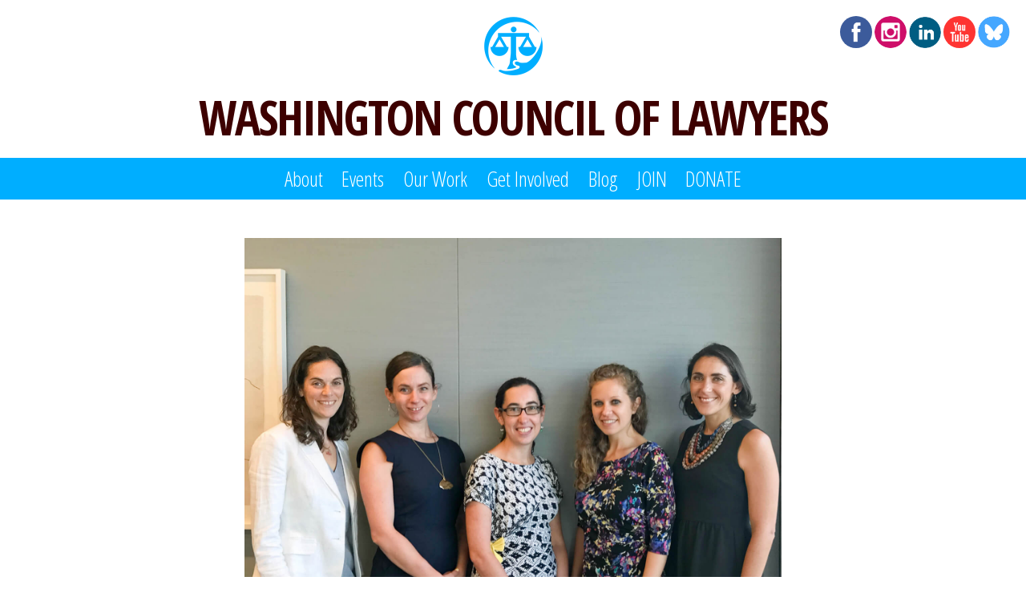

--- FILE ---
content_type: text/html; charset=UTF-8
request_url: https://wclawyers.org/our-new-board-members-2017/
body_size: 12452
content:
<!DOCTYPE html>
<html lang="en-US" prefix="og: https://ogp.me/ns# fb: https://ogp.me/ns/fb# article: https://ogp.me/ns/article#" class="wpex-classic-style">
<head>
<meta charset="UTF-8">
<link rel="profile" href="http://gmpg.org/xfn/11">


<meta name="wpsso-begin" content="wpsso structured data begin"/>
<!-- generator:1 --><meta name="generator" content="WPSSO Core 21.9.0/S"/>
<link rel="canonical" href="https://wclawyers.org/our-new-board-members-2017/"/>
<link rel="shortlink" href="https://wclawyers.org/?p=1639"/>
<meta property="fb:app_id" content="713626935451726"/>
<meta property="og:type" content="article"/>
<meta property="og:url" content="https://wclawyers.org/our-new-board-members-2017/"/>
<meta property="og:locale" content="en_US"/>
<meta property="og:site_name" content="Washington Council of Lawyers"/>
<meta property="og:title" content="Our New Board Members (2017)"/>
<meta property="og:description" content="This year six fine lawyers are joining our Board of Directors: Emily Batt is an associate in the Employment Law Department at Paul Hastings and also serves as the Pro Bono Coordinator for the firm&#039;s DC office. Before moving to the District, Emily attended University of Virginia School of Law..."/>
<meta property="og:updated_time" content="2021-02-01T21:15:02+00:00"/>
<!-- og:image:1 --><meta property="og:image" content="https://wclawyers.org/wp-content/uploads/2017/10/IMG_1263-1200x628-cropped.jpg"/>
<!-- og:image:1 --><meta property="og:image:width" content="1200"/>
<!-- og:image:1 --><meta property="og:image:height" content="628"/>
<!-- og:image:1 --><meta property="og:image:alt" content="Photo: 2017 new board members"/>
<meta property="article:publisher" content="https://www.facebook.com/WashLawyers/"/>
<meta property="article:published_time" content="2017-10-09T23:29:03+00:00"/>
<meta property="article:modified_time" content="2021-02-01T21:15:02+00:00"/>
<meta name="twitter:domain" content="wclawyers.org"/>
<meta name="twitter:site" content="@WashLawyers"/>
<meta name="twitter:title" content="Our New Board Members (2017)"/>
<meta name="twitter:description" content="This year six fine lawyers are joining our Board of Directors: Emily Batt is an associate in the Employment Law Department at Paul Hastings and also serves as the Pro Bono Coordinator for the..."/>
<meta name="twitter:card" content="summary_large_image"/>
<meta name="twitter:image" content="https://wclawyers.org/wp-content/uploads/2017/10/IMG_1263-1200x628-cropped.jpg?p=1639"/>
<meta name="twitter:image:alt" content="Photo: 2017 new board members"/>
<meta name="twitter:label1" content="Written by"/>
<meta name="twitter:data1" content="Christina Jackson"/>
<meta name="twitter:label2" content="Est. reading time"/>
<meta name="twitter:data2" content="2 minutes"/>
<meta name="author" content="Christina Jackson"/>
<meta name="description" content="This year six fine lawyers are joining our Board of Directors: Emily Batt is an associate in the Employment Law Department at Paul Hastings and also serves as the Pro Bono..."/>
<meta name="thumbnail" content="https://wclawyers.org/wp-content/uploads/2017/10/IMG_1263-1200x628-cropped.jpg"/>
<meta name="robots" content="follow, index, max-snippet:-1, max-image-preview:large, max-video-preview:-1"/>
<script type="application/ld+json" id="wpsso-schema-graph">{
    "@context": "https://schema.org",
    "@graph": [
        {
            "@id": "/our-new-board-members-2017/#sso/blog-posting/1639",
            "@context": "https://schema.org",
            "@type": "BlogPosting",
            "mainEntityOfPage": "https://wclawyers.org/our-new-board-members-2017/",
            "url": "https://wclawyers.org/our-new-board-members-2017/",
            "sameAs": [
                "https://wclawyers.org/?p=1639"
            ],
            "name": "Our New Board Members (2017)",
            "description": "This year six fine lawyers are joining our Board of Directors: Emily Batt is an associate in the Employment Law Department at Paul Hastings and also serves as the Pro Bono Coordinator for the firm&#039;s DC office. Before moving to the District, Emily attended University of Virginia School of Law...",
            "publisher": [
                {
                    "@id": "/#sso/organization/site/org-banner-url"
                }
            ],
            "headline": "Our New Board Members (2017)",
            "inLanguage": "en_US",
            "datePublished": "2017-10-09T23:29:03+00:00",
            "dateModified": "2021-02-01T21:15:02+00:00",
            "author": {
                "@id": "/5daf078881ac122f03df2997001e2f56#sso/person"
            },
            "thumbnailUrl": "https://wclawyers.org/wp-content/uploads/2017/10/IMG_1263-1200x628-cropped.jpg",
            "image": [
                {
                    "@id": "/wp-content/uploads/2017/10/IMG_1263-1200x1200-cropped.jpg#sso/image-object"
                },
                {
                    "@id": "/wp-content/uploads/2017/10/IMG_1263-1200x900-cropped.jpg#sso/image-object"
                },
                {
                    "@id": "/wp-content/uploads/2017/10/IMG_1263-1200x675-cropped.jpg#sso/image-object"
                }
            ],
            "timeRequired": "PT2M"
        },
        {
            "@id": "/#sso/organization/site/org-banner-url",
            "@context": "https://schema.org",
            "@type": "Organization",
            "url": "https://wclawyers.org/",
            "name": "Washington Council of Lawyers",
            "description": "Washington Council of Lawyers is the public interest bar association for the District of Columbia. We work to increase pro bono service, promote public interest law, and expand access to justice.",
            "image": [
                {
                    "@id": "/wp-content/uploads/2016/10/WCL-AvatarGoogle.jpg#sso/image-object"
                }
            ],
            "sameAs": [
                "https://www.facebook.com/WashLawyers/",
                "https://twitter.com/WashLawyers"
            ]
        },
        {
            "@id": "/wp-content/uploads/2016/10/WCL-AvatarGoogle.jpg#sso/image-object",
            "@context": "https://schema.org",
            "@type": "ImageObject",
            "url": "https://wclawyers.org/wp-content/uploads/2016/10/WCL-AvatarGoogle.jpg",
            "width": [
                {
                    "@id": "#sso/qv-width-px-500"
                }
            ],
            "height": [
                {
                    "@id": "#sso/qv-height-px-500"
                }
            ]
        },
        {
            "@id": "#sso/qv-width-px-500",
            "@context": "https://schema.org",
            "@type": "QuantitativeValue",
            "name": "Width",
            "unitText": "px",
            "unitCode": "E37",
            "value": "500"
        },
        {
            "@id": "#sso/qv-height-px-500",
            "@context": "https://schema.org",
            "@type": "QuantitativeValue",
            "name": "Height",
            "unitText": "px",
            "unitCode": "E37",
            "value": "500"
        },
        {
            "@id": "/5daf078881ac122f03df2997001e2f56#sso/person",
            "@context": "https://schema.org",
            "@type": "Person",
            "name": "Christina Jackson",
            "givenName": "Christina",
            "familyName": "Jackson",
            "description": "Author archive page for Christina Jackson."
        },
        {
            "@id": "/wp-content/uploads/2017/10/IMG_1263-1200x1200-cropped.jpg#sso/image-object",
            "@context": "https://schema.org",
            "@type": "ImageObject",
            "url": "https://wclawyers.org/wp-content/uploads/2017/10/IMG_1263-1200x1200-cropped.jpg",
            "identifier": "1640-wpsso-schema-1x1",
            "name": "IMG_1263",
            "alternativeHeadline": "Photo: 2017 new board members",
            "description": "Photo: 2017 new board members",
            "encodingFormat": "image/jpeg",
            "uploadDate": "2017-10-09T22:37:11+00:00",
            "width": [
                {
                    "@id": "#sso/qv-width-px-1200"
                }
            ],
            "height": [
                {
                    "@id": "#sso/qv-height-px-1200"
                }
            ]
        },
        {
            "@id": "#sso/qv-width-px-1200",
            "@context": "https://schema.org",
            "@type": "QuantitativeValue",
            "name": "Width",
            "unitText": "px",
            "unitCode": "E37",
            "value": "1200"
        },
        {
            "@id": "#sso/qv-height-px-1200",
            "@context": "https://schema.org",
            "@type": "QuantitativeValue",
            "name": "Height",
            "unitText": "px",
            "unitCode": "E37",
            "value": "1200"
        },
        {
            "@id": "/wp-content/uploads/2017/10/IMG_1263-1200x900-cropped.jpg#sso/image-object",
            "@context": "https://schema.org",
            "@type": "ImageObject",
            "url": "https://wclawyers.org/wp-content/uploads/2017/10/IMG_1263-1200x900-cropped.jpg",
            "identifier": "1640-wpsso-schema-4x3",
            "name": "IMG_1263",
            "alternativeHeadline": "Photo: 2017 new board members",
            "description": "Photo: 2017 new board members",
            "encodingFormat": "image/jpeg",
            "uploadDate": "2017-10-09T22:37:11+00:00",
            "width": [
                {
                    "@id": "#sso/qv-width-px-1200"
                }
            ],
            "height": [
                {
                    "@id": "#sso/qv-height-px-900"
                }
            ]
        },
        {
            "@id": "#sso/qv-height-px-900",
            "@context": "https://schema.org",
            "@type": "QuantitativeValue",
            "name": "Height",
            "unitText": "px",
            "unitCode": "E37",
            "value": "900"
        },
        {
            "@id": "/wp-content/uploads/2017/10/IMG_1263-1200x675-cropped.jpg#sso/image-object",
            "@context": "https://schema.org",
            "@type": "ImageObject",
            "url": "https://wclawyers.org/wp-content/uploads/2017/10/IMG_1263-1200x675-cropped.jpg",
            "identifier": "1640-wpsso-schema-16x9",
            "name": "IMG_1263",
            "alternativeHeadline": "Photo: 2017 new board members",
            "description": "Photo: 2017 new board members",
            "encodingFormat": "image/jpeg",
            "uploadDate": "2017-10-09T22:37:11+00:00",
            "width": [
                {
                    "@id": "#sso/qv-width-px-1200"
                }
            ],
            "height": [
                {
                    "@id": "#sso/qv-height-px-675"
                }
            ]
        },
        {
            "@id": "#sso/qv-height-px-675",
            "@context": "https://schema.org",
            "@type": "QuantitativeValue",
            "name": "Height",
            "unitText": "px",
            "unitCode": "E37",
            "value": "675"
        }
    ]
}</script>
<meta name="wpsso-end" content="wpsso structured data end"/>
<meta name="wpsso-cached" content="2026-01-16T01:30:55+00:00 for wclawyers.org"/>
<meta name="wpsso-added" content="2026-01-22T16:26:55+00:00 in 0.000700 secs (8.98 MB peak)"/>

<title>Our New Board Members (2017) &ndash; Washington Council of Lawyers</title>
<meta name="viewport" content="width=device-width, initial-scale=1">
<link rel='dns-prefetch' href='//fonts.googleapis.com' />
<link rel="alternate" type="application/rss+xml" title="Washington Council of Lawyers &raquo; Feed" href="https://wclawyers.org/feed/" />
<link rel="alternate" type="application/rss+xml" title="Washington Council of Lawyers &raquo; Comments Feed" href="https://wclawyers.org/comments/feed/" />
<link rel="alternate" title="oEmbed (JSON)" type="application/json+oembed" href="https://wclawyers.org/wp-json/oembed/1.0/embed?url=https%3A%2F%2Fwclawyers.org%2Four-new-board-members-2017%2F" />
<link rel="alternate" title="oEmbed (XML)" type="text/xml+oembed" href="https://wclawyers.org/wp-json/oembed/1.0/embed?url=https%3A%2F%2Fwclawyers.org%2Four-new-board-members-2017%2F&#038;format=xml" />
<style id='wp-img-auto-sizes-contain-inline-css'>
img:is([sizes=auto i],[sizes^="auto," i]){contain-intrinsic-size:3000px 1500px}
/*# sourceURL=wp-img-auto-sizes-contain-inline-css */
</style>
<link rel='stylesheet' id='js_composer_front-css' href='https://wclawyers.org/wp-content/plugins/js_composer/assets/css/js_composer.min.css?ver=8.7.2' media='all' />
<link rel='stylesheet' id='parent-style-css' href='https://wclawyers.org/wp-content/themes/Total/style.css?ver=6.9' media='all' />
<link rel='stylesheet' id='wpex-google-font-lato-css' href='https://fonts.googleapis.com/css2?family=Lato:ital,wght@0,100;0,200;0,300;0,400;0,500;0,600;0,700;0,800;0,900;1,100;1,200;1,300;1,400;1,500;1,600;1,700;1,800;1,900&#038;display=swap&#038;subset=latin' media='all' />
<link rel='stylesheet' id='wpex-style-css' href='https://wclawyers.org/wp-content/themes/total-child/style.css?ver=6.5' media='all' />
<link rel='stylesheet' id='wpex-mobile-menu-breakpoint-max-css' href='https://wclawyers.org/wp-content/themes/Total/assets/css/frontend/breakpoints/max.min.css?ver=6.5' media='only screen and (max-width:959px)' />
<link rel='stylesheet' id='wpex-mobile-menu-breakpoint-min-css' href='https://wclawyers.org/wp-content/themes/Total/assets/css/frontend/breakpoints/min.min.css?ver=6.5' media='only screen and (min-width:960px)' />
<link rel='stylesheet' id='vcex-shortcodes-css' href='https://wclawyers.org/wp-content/themes/Total/assets/css/frontend/vcex-shortcodes.min.css?ver=6.5' media='all' />
<link rel='stylesheet' id='upw_theme_standard-css' href='https://wclawyers.org/wp-content/plugins/ultimate-posts-widget/css/upw-theme-standard.min.css?ver=6.9' media='all' />
<link rel='stylesheet' id='wp-pagenavi-css' href='https://wclawyers.org/wp-content/plugins/wp-pagenavi/pagenavi-css.css?ver=2.70' media='all' />
<link rel='stylesheet' id='wpex-wpbakery-css' href='https://wclawyers.org/wp-content/themes/Total/assets/css/frontend/wpbakery.min.css?ver=6.5' media='all' />
<link rel='stylesheet' id='wcl-responsive-style-css' href='https://wclawyers.org/wp-content/themes/total-child/responsive.css?ver=6.9' media='all' />
<link rel='stylesheet' id='lato-font-css' href='https://fonts.googleapis.com/css?family=Lato%3A400%2C700%2C400italic%2C700italic%2C900&#038;ver=6.9' media='all' />
<link rel='stylesheet' id='opensans-font-css' href='https://fonts.googleapis.com/css?family=Open+Sans+Condensed%3A300%2C700&#038;ver=6.9' media='all' />
<script src="https://wclawyers.org/wp-content/plugins/wp-retina-2x/app/picturefill.min.js?ver=1758663375" id="wr2x-picturefill-js-js"></script>
<script id="wpex-core-js-extra">
var wpex_theme_params = {"selectArrowIcon":"\u003Cspan class=\"wpex-select-arrow__icon wpex-icon--sm wpex-flex wpex-icon\" aria-hidden=\"true\"\u003E\u003Csvg viewBox=\"0 0 24 24\" xmlns=\"http://www.w3.org/2000/svg\"\u003E\u003Crect fill=\"none\" height=\"24\" width=\"24\"/\u003E\u003Cg transform=\"matrix(0, -1, 1, 0, -0.115, 23.885)\"\u003E\u003Cpolygon points=\"17.77,3.77 16,2 6,12 16,22 17.77,20.23 9.54,12\"/\u003E\u003C/g\u003E\u003C/svg\u003E\u003C/span\u003E","customSelects":".widget_categories form,.widget_archive select,.vcex-form-shortcode select","scrollToHash":"1","localScrollFindLinks":"1","localScrollHighlight":"1","localScrollUpdateHash":"1","scrollToHashTimeout":"500","localScrollTargets":"li.local-scroll a, a.local-scroll, .local-scroll-link, .local-scroll-link \u003E a,.sidr-class-local-scroll-link,li.sidr-class-local-scroll \u003E span \u003E a,li.sidr-class-local-scroll \u003E a","scrollToBehavior":"smooth"};
//# sourceURL=wpex-core-js-extra
</script>
<script src="https://wclawyers.org/wp-content/themes/Total/assets/js/frontend/core.min.js?ver=6.5" id="wpex-core-js" defer data-wp-strategy="defer"></script>
<script id="wpex-inline-js-after">
!function(){const e=document.querySelector("html"),t=()=>{const t=window.innerWidth-document.documentElement.clientWidth;t&&e.style.setProperty("--wpex-scrollbar-width",`${t}px`)};t(),window.addEventListener("resize",(()=>{t()}))}();
//# sourceURL=wpex-inline-js-after
</script>
<script id="wpex-sticky-main-nav-js-extra">
var wpex_sticky_main_nav_params = {"breakpoint":"959"};
//# sourceURL=wpex-sticky-main-nav-js-extra
</script>
<script src="https://wclawyers.org/wp-content/themes/Total/assets/js/frontend/sticky/main-nav.min.js?ver=6.5" id="wpex-sticky-main-nav-js" defer data-wp-strategy="defer"></script>
<script id="wpex-mobile-menu-toggle-js-extra">
var wpex_mobile_menu_toggle_params = {"breakpoint":"959","i18n":{"openSubmenu":"Open submenu of %s","closeSubmenu":"Close submenu of %s"},"openSubmenuIcon":"\u003Cspan class=\"wpex-open-submenu__icon wpex-transition-transform wpex-duration-300 wpex-icon\" aria-hidden=\"true\"\u003E\u003Csvg xmlns=\"http://www.w3.org/2000/svg\" viewBox=\"0 0 448 512\"\u003E\u003Cpath d=\"M201.4 342.6c12.5 12.5 32.8 12.5 45.3 0l160-160c12.5-12.5 12.5-32.8 0-45.3s-32.8-12.5-45.3 0L224 274.7 86.6 137.4c-12.5-12.5-32.8-12.5-45.3 0s-12.5 32.8 0 45.3l160 160z\"/\u003E\u003C/svg\u003E\u003C/span\u003E"};
//# sourceURL=wpex-mobile-menu-toggle-js-extra
</script>
<script src="https://wclawyers.org/wp-content/themes/Total/assets/js/frontend/mobile-menu/toggle.min.js?ver=6.5" id="wpex-mobile-menu-toggle-js" defer data-wp-strategy="defer"></script>
<script></script><link rel="https://api.w.org/" href="https://wclawyers.org/wp-json/" /><link rel="alternate" title="JSON" type="application/json" href="https://wclawyers.org/wp-json/wp/v2/posts/1639" /><link rel="EditURI" type="application/rsd+xml" title="RSD" href="https://wclawyers.org/xmlrpc.php?rsd" />
<style type="text/css"> .comments-link { display: none; } </style><link rel="Shortcut Icon" type="image/x-icon" href="/wp-content/themes/total-child/images/favicon.ico" />
	<script>
	(function($) {
		$(document).ready(function() {
			$('.menu-item-20 a').prop('target', '_blank');
			$('.menu-item-21 a').prop('target', '_blank');
		})
	})( jQuery );
	</script>
	<link rel="icon" href="http://totaltheme.wpengine.com/flat/wp-content/themes/Total/images/favicons/favicon.png" sizes="32x32"><link rel="shortcut icon" href="http://totaltheme.wpengine.com/flat/wp-content/themes/Total/images/favicons/favicon.png"><link rel="apple-touch-icon" href="http://totaltheme.wpengine.com/flat/wp-content/themes/Total/images/favicons/apple-touch-icon.png" sizes="57x57" ><link rel="apple-touch-icon" href="http://totaltheme.wpengine.com/flat/wp-content/themes/Total/images/favicons/apple-touch-icon-76x76.png" sizes="76x76" ><link rel="apple-touch-icon" href="http://totaltheme.wpengine.com/flat/wp-content/themes/Total/images/favicons/apple-touch-icon-120x120.png" sizes="120x120"><link rel="apple-touch-icon" href="http://totaltheme.wpengine.com/flat/wp-content/themes/Total/images/favicons/apple-touch-icon-152x152.png" sizes="114x114"><!-- Global site tag (gtag.js) - Google Analytics -->
<script async src="https://www.googletagmanager.com/gtag/js?id=UA-42487659-6"></script>
<script>
  window.dataLayer = window.dataLayer || [];
  function gtag(){dataLayer.push(arguments);}
  gtag('js', new Date());

  gtag('config', 'UA-42487659-6');
</script>
<noscript><style>body:not(.content-full-screen) .wpex-vc-row-stretched[data-vc-full-width-init="false"]{visibility:visible;}</style></noscript>		<style id="wp-custom-css">
			/* Typography Tweaks*/.onsale{font-family:"Lato",Arial;}/* Corewpress ::Diego Maslo ::diego@corewpress.com *//* Fixes after update ::2018-12-10 */div#content-wrap{width:1170px;max-width:87%;}#site-navigation-wrap{background:#00AEFF !important;}#site-navigation .dropdown-menu >.current-menu-parent >a{color:#11725e!important;}.vc_custom_1460502498355{margin-top:43px !important;padding:25px 60px !important;/* width:1080px;*/}footer#footer{background:#00aeff;margin-top:50px !important;}.page-id-3049 h1.pagedescription{font-size:147%;}.single-post span.wpex-icon{margin:10px !important;}		</style>
		<noscript><style> .wpb_animate_when_almost_visible { opacity: 1; }</style></noscript><style data-type="wpex-css" id="wpex-css">/*TYPOGRAPHY*/:root{--wpex-body-font-family:Lato,sans-serif;--wpex-body-font-weight:300;--wpex-body-font-size:17px;--wpex-body-color:#444444;}:root{--wpex-heading-font-weight:400;}#site-logo .site-logo-text{font-family:Lato,sans-serif;font-weight:300;}.main-navigation-ul .link-inner{font-family:Lato,sans-serif;}.sidebar-box .widget-title{font-weight:400;}h2,.wpex-h2{font-size:30px;}h3,.wpex-h3{font-size:24px;}.footer-widget .widget-title{font-weight:400;}/*CUSTOMIZER STYLING*/:root{--wpex-accent:#00aeff;--wpex-accent-alt:#00aeff;--wpex-link-color:#00aeff;--wpex-hover-heading-link-color:#00aeff;--wpex-hover-link-color:#0095e5;--wpex-btn-color:#ffffff;--wpex-hover-btn-color:#ffffff;--wpex-btn-bg:#00aeff;--wpex-hover-btn-bg:#0095e5;--wpex-site-logo-color:#ffffff;--wpex-vc-column-inner-margin-bottom:40px;}.site-breadcrumbs a{color:#252d3b;}.site-breadcrumbs a:hover{color:#179e83;}:root,.site-boxed.wpex-responsive #wrap{--wpex-container-width:1170px;}.header-padding{padding-block-start:50px;padding-block-end:40px;}#site-header{--wpex-site-header-bg-color:#334d5c;}.wpex-sticky-header-holder.is-sticky #site-header{opacity:0.95;}#site-navigation-wrap{--wpex-main-nav-bg:#00aeff;--wpex-main-nav-border-color:#00aeff;--wpex-main-nav-link-color:#ffffff;--wpex-hover-main-nav-link-color:#ffffff;--wpex-active-main-nav-link-color:#ffffff;--wpex-hover-main-nav-link-color:#11725e;--wpex-active-main-nav-link-color:#11725e;}#wpex-mobile-menu-fixed-top,#wpex-mobile-menu-navbar{background:#151f25;}#sidebar{padding:0 0 0 0;--wpex-hover-link-color:#1bbc9b;--wpex-hover-widget-link-color:#1bbc9b;}#footer{--wpex-surface-1:#00aeff;background-color:#00aeff;color:#4b7288;--wpex-heading-color:#4b7288;--wpex-text-2:#4b7288;--wpex-text-3:#4b7288;--wpex-text-4:#4b7288;--wpex-border-main:#273b46;--wpex-table-cell-border-color:#273b46;--wpex-link-color:#759cb3;--wpex-hover-link-color:#759cb3;--wpex-hover-link-color:#e05b49;}#footer-bottom{background-color:#0f161a;color:#46606f;--wpex-text-2:#46606f;--wpex-text-3:#46606f;--wpex-text-4:#46606f;--wpex-link-color:#66899d;--wpex-hover-link-color:#66899d;}</style></head>

<body class="wp-singular post-template-default single single-post postid-1639 single-format-standard wp-embed-responsive wp-theme-Total wp-child-theme-total-child metaslider-plugin wpex-theme wpex-responsive full-width-main-layout no-composer wpex-live-site site-full-width content-full-width post-in-category-blog post-in-category-featured sidebar-widget-icons hasnt-overlay-header page-header-disabled has-mobile-menu wpex-mobile-toggle-menu-fixed_top wpex-no-js wpb-js-composer js-comp-ver-8.7.2 vc_responsive wpsso-post-1639-type-post">

	
<a href="#content" class="skip-to-content">Skip to content</a>

	
	<span data-ls_id="#site_top" tabindex="-1"></span>
<div id="wpex-mobile-menu-fixed-top" class="wpex-mobile-menu-toggle show-at-mm-breakpoint wpex-flex wpex-items-center wpex-fixed wpex-sticky-el-offset wpex-ls-offset wpex-z-dropdown wpex-top-0 wpex-inset-x-0 wpex-surface-dark">
	<div class="container">
		<div class="wpex-flex wpex-items-center wpex-justify-between wpex-text-white wpex-child-inherit-color wpex-text-md">
			<div id="wpex-mobile-menu-fixed-top-toggle-wrap" class="wpex-flex-grow">
								<a href="#mobile-menu" class="mobile-menu-toggle wpex-no-underline" role="button" aria-expanded="false"><span class="wpex-mr-10 wpex-icon" aria-hidden="true"><svg xmlns="http://www.w3.org/2000/svg" viewBox="0 0 448 512"><path d="M0 96C0 78.3 14.3 64 32 64H416c17.7 0 32 14.3 32 32s-14.3 32-32 32H32C14.3 128 0 113.7 0 96zM0 256c0-17.7 14.3-32 32-32H416c17.7 0 32 14.3 32 32s-14.3 32-32 32H32c-17.7 0-32-14.3-32-32zM448 416c0 17.7-14.3 32-32 32H32c-17.7 0-32-14.3-32-32s14.3-32 32-32H416c17.7 0 32 14.3 32 32z"/></svg></span><span class="wpex-text">Menu</span></a>
			</div>
								</div>
	</div>
</div>
	<div id="outer-wrap" class="wpex-overflow-clip">
		
		
		
		<div id="wrap" class="wpex-clr">

			
<div id='wcl-header'>

	<div id='socialicons'>
		<a href='https://www.facebook.com/pages/Washington-Council-of-Lawyers/137193673017093'  target='_blank'><img class='img-circle' src='/wp-content/themes/total-child/images/social/facebook.png' width='40px' alt='Facebook'></a>
		<a href='https://www.instagram.com/wash_lawyers/'  target='_blank'><img class='img-circle' src='/wp-content/themes/total-child/images/social/instagram.png' width='40px' alt='Flickr'></a>
		<a href='https://www.linkedin.com/company/washington-council-of-lawyers'  target='_blank'><img class='img-circle' src='/wp-content/themes/total-child/images/social/linkedIn.png' width='40px' alt='LinkedIn'></a>
		<a href='https://www.youtube.com/channel/UCTnleMVFaa_5MYEZoAdmgIQ'  target='_blank'><img class='img-circle' src='/wp-content/themes/total-child/images/social/youtube.png' width='40px' alt='YouTube'></a>
		<a href='https://bsky.app/profile/washlawyers.bsky.social'  target='_blank'><img class='img-circle' src='/wp-content/themes/total-child/images/social/bluesky.webp' width='40px' alt='Bluesky'></a>
		<!--a-- href='https://www.snapchat.com/add/washlawyers'  target='_blank'><img class='img-circle' src='/wp-content/themes/total-child/images/social/snapchat.png' width='40px' alt='Tumblr'></!--a-->
	</div>


	<a href='/'>
		<img class='img-responsive center-block logoheader' src='/wp-content/themes/total-child/images/WCL_Logo_150.png' style='max-width:75px'>
	</a>
	<h1><a href='/'>WASHINGTON COUNCIL OF LAWYERS</a></h1>
</div> <!-- wcl-header -->
	<header id="site-header" class="header-three custom-bg dyn-styles wpex-print-hidden wpex-relative wpex-clr">
				<div id="site-header-inner" class="header-three-inner header-padding container wpex-relative wpex-h-100 wpex-py-30 wpex-clr">
<div id="site-logo" class="site-branding header-three-logo logo-padding wpex-flex wpex-items-center wpex-text-center wpex-justify-center">
	<div id="site-logo-inner" ><a id="site-logo-link" href="https://wclawyers.org/" rel="home" class="main-logo"><img src="https://totaltheme.wpengine.com/flat/wp-content/uploads/sites/15/2015/09/falt.png" alt="Washington Council of Lawyers" class="logo-img wpex-h-auto wpex-max-w-100 wpex-align-middle" data-no-retina data-skip-lazy fetchpriority="high"></a></div>

</div>
</div>
		
<div id="site-navigation-wrap" class="navbar-style-three navbar-allows-inner-bg wpex-z-sticky navbar-fixed-line-height fixed-nav wpex-dropdown-top-border hide-at-mm-breakpoint wpex-clr wpex-print-hidden">
	<nav id="site-navigation" class="navigation main-navigation main-navigation-three container wpex-relative wpex-clr" aria-label="Main menu"><ul id="menu-main" class="main-navigation-ul dropdown-menu wpex-dropdown-menu wpex-dropdown-menu--onhover"><li id="menu-item-25" class="menu-item menu-item-type-post_type menu-item-object-page menu-item-has-children menu-item-25 dropdown"><a href="https://wclawyers.org/about/"><span class="link-inner">About</span></a>
<ul class="sub-menu">
	<li id="menu-item-19" class="menu-item menu-item-type-post_type menu-item-object-page menu-item-19"><a href="https://wclawyers.org/about/mission/"><span class="link-inner">Mission</span></a></li>
	<li id="menu-item-41" class="menu-item menu-item-type-post_type menu-item-object-page menu-item-41"><a href="https://wclawyers.org/about/history/"><span class="link-inner">History</span></a></li>
	<li id="menu-item-60" class="menu-item menu-item-type-post_type menu-item-object-page menu-item-60"><a href="https://wclawyers.org/about/press-kit/"><span class="link-inner">Press Kit</span></a></li>
	<li id="menu-item-40" class="menu-item menu-item-type-post_type menu-item-object-page menu-item-40"><a href="https://wclawyers.org/about/board-leadership/"><span class="link-inner">Board &#038; Leadership</span></a></li>
	<li id="menu-item-39" class="menu-item menu-item-type-post_type menu-item-object-page menu-item-39"><a href="https://wclawyers.org/about/honorary-board/"><span class="link-inner">Honorary Board</span></a></li>
	<li id="menu-item-38" class="menu-item menu-item-type-post_type menu-item-object-page menu-item-38"><a href="https://wclawyers.org/about/contact-us/"><span class="link-inner">Contact Us</span></a></li>
</ul>
</li>
<li id="menu-item-24" class="menu-item menu-item-type-post_type menu-item-object-page menu-item-has-children menu-item-24 dropdown"><a href="https://wclawyers.org/events/"><span class="link-inner">Events</span></a>
<ul class="sub-menu">
	<li id="menu-item-80" class="menu-item menu-item-type-post_type menu-item-object-page menu-item-80"><a href="https://wclawyers.org/events/upcoming-events/"><span class="link-inner">Upcoming Events</span></a></li>
	<li id="menu-item-79" class="menu-item menu-item-type-post_type menu-item-object-page menu-item-79"><a href="https://wclawyers.org/events/litigation-skills-series/"><span class="link-inner">Litigation Skills Series</span></a></li>
	<li id="menu-item-78" class="menu-item menu-item-type-post_type menu-item-object-page menu-item-78"><a href="https://wclawyers.org/events/justice-impact-awards/"><span class="link-inner">Justice Impact Awards</span></a></li>
	<li id="menu-item-77" class="menu-item menu-item-type-post_type menu-item-object-page menu-item-77"><a href="https://wclawyers.org/events/summer-forum/"><span class="link-inner">Summer Forum</span></a></li>
	<li id="menu-item-81" class="menu-item menu-item-type-post_type menu-item-object-page menu-item-81"><a href="https://wclawyers.org/events/dc-pro-bono-week/"><span class="link-inner">DC Pro Bono Week</span></a></li>
</ul>
</li>
<li id="menu-item-52" class="menu-item menu-item-type-post_type menu-item-object-page menu-item-has-children menu-item-52 dropdown"><a href="https://wclawyers.org/our-work/"><span class="link-inner">Our Work</span></a>
<ul class="sub-menu">
	<li id="menu-item-50" class="menu-item menu-item-type-post_type menu-item-object-page menu-item-50"><a href="https://wclawyers.org/our-work/advocacy/"><span class="link-inner">Advocacy</span></a></li>
	<li id="menu-item-49" class="menu-item menu-item-type-post_type menu-item-object-page menu-item-49"><a href="https://wclawyers.org/our-work/mentoring/"><span class="link-inner">Mentoring</span></a></li>
	<li id="menu-item-48" class="menu-item menu-item-type-post_type menu-item-object-page menu-item-48"><a href="https://wclawyers.org/our-work/jobs-digest/"><span class="link-inner">Jobs Digest</span></a></li>
	<li id="menu-item-748" class="menu-item menu-item-type-post_type menu-item-object-page menu-item-748"><a href="https://wclawyers.org/our-work/judicial-nominations/"><span class="link-inner">Judicial Nominations</span></a></li>
	<li id="menu-item-53" class="menu-item menu-item-type-post_type menu-item-object-page menu-item-53"><a href="https://wclawyers.org/our-work/dc-bar-endorsements/"><span class="link-inner">D.C. Bar Endorsements</span></a></li>
</ul>
</li>
<li id="menu-item-23" class="menu-item menu-item-type-post_type menu-item-object-page menu-item-has-children menu-item-23 dropdown"><a href="https://wclawyers.org/get-involved/"><span class="link-inner">Get Involved</span></a>
<ul class="sub-menu">
	<li id="menu-item-229" class="menu-item menu-item-type-post_type menu-item-object-page menu-item-229"><a href="https://wclawyers.org/get-involved/sign-up-for-emails/"><span class="link-inner">Sign Up for Emails</span></a></li>
	<li id="menu-item-70" class="menu-item menu-item-type-post_type menu-item-object-page menu-item-70"><a href="https://wclawyers.org/get-involved/volunteer/"><span class="link-inner">Volunteer</span></a></li>
	<li id="menu-item-69" class="menu-item menu-item-type-post_type menu-item-object-page menu-item-69"><a href="https://wclawyers.org/get-involved/join-wcl/"><span class="link-inner">Join WCL</span></a></li>
	<li id="menu-item-68" class="menu-item menu-item-type-post_type menu-item-object-page menu-item-68"><a href="https://wclawyers.org/get-involved/join-committee/"><span class="link-inner">Join a Committee</span></a></li>
	<li id="menu-item-67" class="menu-item menu-item-type-post_type menu-item-object-page menu-item-67"><a href="https://wclawyers.org/get-involved/join-our-board/"><span class="link-inner">Join our Board</span></a></li>
</ul>
</li>
<li id="menu-item-2858" class="menu-item menu-item-type-custom menu-item-object-custom menu-item-has-children menu-item-2858 dropdown"><a href="https://wclawyers.org/blog/pbp-blog/"><span class="link-inner">Blog</span></a>
<ul class="sub-menu">
	<li id="menu-item-62" class="menu-item menu-item-type-post_type menu-item-object-page menu-item-62"><a href="https://wclawyers.org/blog/pbp-blog/"><span class="link-inner">Pro Bono Publico Blog</span></a></li>
</ul>
</li>
<li id="menu-item-21" class="menu-item menu-item-type-post_type menu-item-object-page menu-item-has-children menu-item-21 dropdown"><a href="https://wclawyers.org/join/"><span class="link-inner">JOIN</span></a>
<ul class="sub-menu">
	<li id="menu-item-5270" class="menu-item menu-item-type-post_type menu-item-object-page menu-item-5270"><a href="https://wclawyers.org/join/individual-members/"><span class="link-inner">Individual Members</span></a></li>
	<li id="menu-item-5268" class="menu-item menu-item-type-post_type menu-item-object-page menu-item-5268"><a href="https://wclawyers.org/join/law-school-pijc-subscriptions/"><span class="link-inner">Law School PIJC Subscriptions</span></a></li>
	<li id="menu-item-5267" class="menu-item menu-item-type-post_type menu-item-object-page menu-item-5267"><a href="https://wclawyers.org/join/renew-or-update/"><span class="link-inner">Renew or Update</span></a></li>
</ul>
</li>
<li id="menu-item-20" class="menu-item menu-item-type-post_type menu-item-object-page menu-item-20"><a href="https://wclawyers.org/donate/"><span class="link-inner">DONATE</span></a></li>
</ul></nav>
</div>

	</header>

			
			<main id="main" class="site-main wpex-clr">

				
<div id="content-wrap"  class="container wpex-clr">

	
	<div id="primary" class="content-area wpex-clr">

		
		<div id="content" class="site-content wpex-clr">

			
			
<article id="single-blocks" class="single-blog-article wpex-first-mt-0 wpex-clr">
	<div id="post-media" class="single-blog-media single-media wpex-relative wpex-mb-20"><img width="3137" height="3024" src="https://wclawyers.org/wp-content/uploads/2017/10/IMG_1263.jpg" class="blog-single-media-img wpex-align-middle" alt="Photo: 2017 new board members" loading="lazy" decoding="async" srcset="https://wclawyers.org/wp-content/uploads/2017/10/IMG_1263.jpg 3137w, https://wclawyers.org/wp-content/uploads/2017/10/IMG_1263-300x289.jpg 300w, https://wclawyers.org/wp-content/uploads/2017/10/IMG_1263-1024x987.jpg 1024w, https://wclawyers.org/wp-content/uploads/2017/10/IMG_1263-800x771.jpg 800w, https://wclawyers.org/wp-content/uploads/2017/10/IMG_1263-1200x1157.jpg 1200w, https://wclawyers.org/wp-content/uploads/2017/10/IMG_1263-300x289@2x.jpg 600w, https://wclawyers.org/wp-content/uploads/2017/10/IMG_1263-1024x987@2x.jpg 2048w, https://wclawyers.org/wp-content/uploads/2017/10/IMG_1263-800x771@2x.jpg 1600w" sizes="auto, (max-width: 3137px) 100vw, 3137px" data-wp-pid="1640" /></div>


<header class="single-blog-header wpex-mb-10">
	<h1 class="single-post-title entry-title wpex-m-0 wpex-text-3xl">Our New Board Members (2017)</h1>
</header>
<ul class="meta wpex-text-sm wpex-text-3 wpex-mb-20 wpex-last-mr-0">    <li class="meta-date"><span class="meta-icon wpex-icon" aria-hidden="true"><svg xmlns="http://www.w3.org/2000/svg" viewBox="0 0 448 512"><path d="M152 24c0-13.3-10.7-24-24-24s-24 10.7-24 24V64H64C28.7 64 0 92.7 0 128v16 48V448c0 35.3 28.7 64 64 64H384c35.3 0 64-28.7 64-64V192 144 128c0-35.3-28.7-64-64-64H344V24c0-13.3-10.7-24-24-24s-24 10.7-24 24V64H152V24zM48 192H400V448c0 8.8-7.2 16-16 16H64c-8.8 0-16-7.2-16-16V192z"/></svg></span><time class="updated" datetime="2017-10-09">October 9, 2017</time></li>
<li class="meta-category"><span class="meta-icon wpex-icon" aria-hidden="true"><svg xmlns="http://www.w3.org/2000/svg" viewBox="0 0 512 512"><path d="M0 96C0 60.7 28.7 32 64 32H196.1c19.1 0 37.4 7.6 50.9 21.1L289.9 96H448c35.3 0 64 28.7 64 64V416c0 35.3-28.7 64-64 64H64c-35.3 0-64-28.7-64-64V96zM64 80c-8.8 0-16 7.2-16 16V416c0 8.8 7.2 16 16 16H448c8.8 0 16-7.2 16-16V160c0-8.8-7.2-16-16-16H286.6c-10.6 0-20.8-4.2-28.3-11.7L213.1 87c-4.5-4.5-10.6-7-17-7H64z"/></svg></span><span><a class="term-11" href="https://wclawyers.org/category/blog/">Blog</a>, <a class="term-10" href="https://wclawyers.org/category/featured/">Featured</a></span></li></ul>

<div class="single-blog-content single-content entry wpex-mt-20 wpex-mb-40 wpex-clr"> <ul class='wcl-event-meta no-bull'>  </ul> <p>This year six fine lawyers are joining our Board of Directors:</p>
<p><em><strong>Emily Batt</strong></em> is an associate in the Employment Law Department at <a href="https://www.paulhastings.com">Paul Hastings</a> and also serves as the Pro Bono Coordinator for the firm&#8217;s DC office. Before moving to the District, Emily attended <a href="http://content.law.virginia.edu">University of Virginia School of Law</a>, worked with the <a href="https://www.justice4all.org">Legal Aid Justice Center</a> and Migrant Farmworker Project, and coordinated UVA’s <a href="http://content.law.virginia.edu/academics/program/immigration-law">Immigration Law Program</a>. Emily and her fiancé Noah enjoy hiking and camping with their dog, Liam (recently <a href="https://wclawyers.org/dogs-of-public-interest-law-liam/">featured</a> on <a href="https://www.pinterest.com/WashLawyers/the-dogs-of-public-interest-law/?lp=true">The Dogs of Public Interest Law</a>).</p>
<p><em><strong>Melinda Cooperman</strong></em> is a Staff Attorney in the Guardian ad Litem Project at the <a href="https://www.childrenslawcenter.org">Children’s Law Center</a>. She previously ran the <a href="https://www.wcl.american.edu/impact/initiatives-programs/marshallbrennan/">Marshall-Brennan Constitutional Literacy Project</a> at <a href="https://www.wcl.american.edu">Washington College of Law</a>, and served as a Clinical Teaching Fellow in the <a href="http://www.law.georgetown.edu/academics/academic-programs/clinical-programs/our-clinics/street-law-program/">Street Law Clinic</a> at <a href="http://www.law.georgetown.edu">Georgetown Law</a>. Melinda was also as a <a href="https://www.peacecorps.gov">Peace Corps</a> volunteer in El Salvador and, unrelatedly, paddle boards competitively.</p>
<p><em><strong>Katie Dilks</strong></em> is the Associate Director of Public Interest Programs and New Initiatives at Georgetown Law in the <a href="https://www.law.georgetown.edu/careers/opics/index.cfm">Office of Public Interest and Community Service</a>. She also serves on the Board of Directors for the <a href="http://www.dcaffordablelaw.org">DC Affordable Law Firm</a>, Steering Committee for the <a href="http://www.dcreducedfeelawyers.org">DC Reduced Fee Lawyer Referral Services</a> (DC Refers), and the Alexandria Landlord-Tenant Relations Board (though she is neither a landlord nor a tenant). In her spare time, Katie enjoys cooking, yoga, personal-finance education, and making homemade liqueurs.</p>
<p><em><strong>Rebecca Goldfrank</strong></em> is the Director of the Families First Program at <a href="https://www.childrenslawcenter.org">Children’s Law Center</a>, where she has worked since 2004, and the former co-chair of the <a href="https://www.dcbar.org/communities/family-law/index.cfm">DC Bar Family Law Community</a> (née Family Law Section). Rebecca received her law degree from American University <a href="https://www.wcl.american.edu">Washington College of Law</a> and holds a BA in Spanish from <a href="https://www.nyu.edu">NYU</a>. While in law school, Rebecca was a <a href="https://www.wcl.american.edu/impact/initiatives-programs/marshallbrennan/">Marshall-Brennan Constitutional Literacy Fellow</a> for two years, teaching the First and Fourth Amendments to students at <a href="http://www.chavezschools.org">Cesar Chavez Public Charter School</a> and <a href="http://www.swwhs.org">School Without Walls</a>.</p>
<p><em><strong>Sarah Marcus</strong></em> is a Senior Attorney at the <a href="https://www.dol.gov">Department of Labor</a>, where she handles appellate and regulatory matters on behalf of the <a href="https://www.dol.gov/whd/">Wage and Hour Division</a>. Sarah holds a BA from <a href="https://www.yale.edu">Yale</a> and a JD from <a href="http://hls.harvard.edu">Harvard Law School</a>; before law school, she worked at the <a href="http://njdc.info">National Juvenile Defender Center</a>. Sarah lived in Anchorage for a year and, for as long as you&#8217;re willing to listen, will explain how amazing Alaska is—in summer and <a href="https://www.anchorage.net/winter/">winter</a>(!).</p>
<p><em><strong>Erich Veitenheimer</strong></em> is a biotech lawyer at <a href="https://www.cooley.com">Cooley</a> and the head of pro bono in Cooley&#8217;s DC office. In addition to his degree from <a href="https://www.law.georgetown.edu">Georgetown Law</a>, which he attended at night, Erich has a BS in agronomy, a Masters in genetics, and a PhD in genetics and statistics. He has served as an Ocean Systems Technician in the <a href="http://www.navy.mil">Navy</a>, a plant breeder and biostatistician with <a href="https://www.bloomberg.com/research/stocks/private/snapshot.asp?privcapId=23898700">DeKalb-Pfizer Genetics</a>, and a senior corn breeder with <a href="https://en.wikipedia.org/wiki/DeKalb_Genetics_Corporation">DeKalb Genetics International</a>.</p>
<p>Our new board members are already leaping into their responsibilities and we&#8217;re delighted to welcome them to our board!</p>
</div>

</article>

			
			
		</div>

		
	</div>

	
</div>


			
<div class="post-pagination-wrap wpex-py-20 wpex-border-solid wpex-border-t wpex-border-main wpex-print-hidden">
	<ul class="post-pagination container wpex-flex wpex-justify-between wpex-list-none"><li class="post-prev wpex-flex-grow wpex-mr-10"><a href="https://wclawyers.org/dogs-of-public-interest-law-liam/" rel="prev"><span class="wpex-mr-10 wpex-icon wpex-icon--xs wpex-icon--bidi" aria-hidden="true"><svg xmlns="http://www.w3.org/2000/svg" viewBox="0 0 320 512"><path d="M9.4 233.4c-12.5 12.5-12.5 32.8 0 45.3l192 192c12.5 12.5 32.8 12.5 45.3 0s12.5-32.8 0-45.3L77.3 256 246.6 86.6c12.5-12.5 12.5-32.8 0-45.3s-32.8-12.5-45.3 0l-192 192z"/></svg></span><span class="screen-reader-text">previous post: </span>Dogs of Public Interest Law: Liam</a></li><li class="post-next wpex-flex-grow wpex-ml-10 wpex-text-right"><a href="https://wclawyers.org/10-million-eotr-students/" rel="next"><span class="screen-reader-text">next post: </span>$10 Million for East of the River Students to Attend College<span class="wpex-ml-10 wpex-icon wpex-icon--xs wpex-icon--bidi" aria-hidden="true"><svg xmlns="http://www.w3.org/2000/svg" viewBox="0 0 320 512"><path d="M310.6 233.4c12.5 12.5 12.5 32.8 0 45.3l-192 192c-12.5 12.5-32.8 12.5-45.3 0s-12.5-32.8 0-45.3L242.7 256 73.4 86.6c-12.5-12.5-12.5-32.8 0-45.3s32.8-12.5 45.3 0l192 192z"/></svg></span></a></li></ul>
</div>

		</main>

		
		


	
		<footer id="footer" class="site-footer wpex-surface-dark wpex-link-decoration-vars-none wpex-print-hidden">

			
			<div id="footer-inner" class="site-footer-inner container wpex-pt-40 wpex-clr">
<div id="footer-widgets" class="wpex-row wpex-clr gap-30">
		<div class="footer-box span_1_of_2 col col-1"><div id="text-2" class="footer-widget widget wpex-pb-40 wpex-clr widget_text">			<div class="textwidget"><a href='/get-involved/sign-up-for-emails/ ' class='widget-title' id='wcl-email-signup'><i class="fa fa-envelope"></i> Sign Up for Emails</a></div>
		</div></div>

	
		<div class="footer-box span_1_of_2 col col-2"><div id="search-3" class="footer-widget widget wpex-pb-40 wpex-clr widget_search"><div class='widget-title wpex-heading wpex-text-md wpex-mb-20'>Search the Site</div>
<form role="search" method="get" class="searchform searchform--classic" action="https://wclawyers.org/">
	<label for="searchform-input-69724fcf16d44" class="searchform-label screen-reader-text">Search</label>
	<input id="searchform-input-69724fcf16d44" type="search" class="searchform-input" name="s" placeholder="Search" required>
			<button type="submit" class="searchform-submit" aria-label="Submit search"><span class="wpex-icon" aria-hidden="true"><svg xmlns="http://www.w3.org/2000/svg" viewBox="0 0 512 512"><path d="M416 208c0 45.9-14.9 88.3-40 122.7L502.6 457.4c12.5 12.5 12.5 32.8 0 45.3s-32.8 12.5-45.3 0L330.7 376c-34.4 25.2-76.8 40-122.7 40C93.1 416 0 322.9 0 208S93.1 0 208 0S416 93.1 416 208zM208 352a144 144 0 1 0 0-288 144 144 0 1 0 0 288z"/></svg></span></button>
</form>
</div></div>

	</div>
</div>

			
		</footer>

	


	</div>

	
	
</div>


<div id="mobile-menu-alternative" class="wpex-hidden"><ul id="menu-mobile" class="dropdown-menu"><li id="menu-item-83" class="menu-item menu-item-type-post_type menu-item-object-page menu-item-home menu-item-83"><a href="https://wclawyers.org/"><span class="link-inner">Home</span></a></li>
<li id="menu-item-84" class="menu-item menu-item-type-post_type menu-item-object-page menu-item-84"><a href="https://wclawyers.org/about/"><span class="link-inner">About</span></a></li>
<li id="menu-item-86" class="menu-item menu-item-type-post_type menu-item-object-page menu-item-86"><a href="https://wclawyers.org/events/"><span class="link-inner">Events</span></a></li>
<li id="menu-item-90" class="menu-item menu-item-type-post_type menu-item-object-page menu-item-90"><a href="https://wclawyers.org/our-work/"><span class="link-inner">Our Work</span></a></li>
<li id="menu-item-87" class="menu-item menu-item-type-post_type menu-item-object-page menu-item-87"><a href="https://wclawyers.org/get-involved/"><span class="link-inner">Get Involved</span></a></li>
<li id="menu-item-3677" class="menu-item menu-item-type-custom menu-item-object-custom menu-item-3677"><a href="https://wclawyers.org/blog/pbp-blog/"><span class="link-inner">Blog</span></a></li>
<li id="menu-item-88" class="menu-item menu-item-type-post_type menu-item-object-page menu-item-88"><a href="https://wclawyers.org/join/"><span class="link-inner">JOIN</span></a></li>
<li id="menu-item-85" class="menu-item menu-item-type-post_type menu-item-object-page menu-item-85"><a href="https://wclawyers.org/donate/"><span class="link-inner">DONATE</span></a></li>
</ul></div>

<a href="#top" id="site-scroll-top" class="wpex-z-popover wpex-flex wpex-items-center wpex-justify-center wpex-fixed wpex-rounded-full wpex-text-center wpex-box-content wpex-transition-all wpex-duration-200 wpex-bottom-0 wpex-right-0 wpex-mr-25 wpex-mb-25 wpex-no-underline wpex-print-hidden wpex-surface-2 wpex-text-4 wpex-hover-bg-accent wpex-invisible wpex-opacity-0"><span class="wpex-flex wpex-icon" aria-hidden="true"><svg xmlns="http://www.w3.org/2000/svg" viewBox="0 0 512 512"><path d="M233.4 105.4c12.5-12.5 32.8-12.5 45.3 0l192 192c12.5 12.5 12.5 32.8 0 45.3s-32.8 12.5-45.3 0L256 173.3 86.6 342.6c-12.5 12.5-32.8 12.5-45.3 0s-12.5-32.8 0-45.3l192-192z"/></svg></span><span class="screen-reader-text">Back To Top</span></a>


<nav class="mobile-toggle-nav wpex-mobile-menu mobile-toggle-nav--animate wpex-surface-dark wpex-hidden wpex-text-2 wpex-togglep-absolute wpex-absolute wpex-top-100 wpex-left-0 wpex-w-100 wpex-z-dropdown" aria-label="Mobile menu" data-wpex-append-to="#wpex-mobile-menu-fixed-top">
	<div class="mobile-toggle-nav-inner container wpex-overflow-y-auto wpex-hide-scrollbar wpex-overscroll-contain">
				<ul class="mobile-toggle-nav-ul wpex-h-auto wpex-leading-inherit wpex-list-none wpex-my-0 wpex-mx-auto"></ul>
		<div class="mobile-toggle-nav-search">
<div id="mobile-menu-search" class="wpex-relative wpex-pb-20">
	<form method="get" action="https://wclawyers.org/" class="mobile-menu-searchform wpex-flex">
		<label for="mobile-menu-search-input" class="screen-reader-text">Search</label>
		<input id="mobile-menu-search-input" class="mobile-menu-searchform__input wpex-w-100 wpex-rounded-0 wpex-py-0 wpex-px-10 wpex-outline-0 wpex-border wpex-border-solid wpex-border-main wpex-bg-white wpex-text-gray-800 wpex-shadow-none wpex-text-1em wpex-unstyled-input wpex-leading-relaxed" type="search" name="s" autocomplete="off" placeholder="Search" required>
						<button type="submit" class="mobile-menu-searchform__submit searchform-submit theme-button wpex-rounded-0 wpex-p-0 wpex-tracking-normal wpex-flex-shrink-0 wpex-text-1em" aria-label="Submit search"><span class="wpex-icon" aria-hidden="true"><svg xmlns="http://www.w3.org/2000/svg" viewBox="0 0 512 512"><path d="M416 208c0 45.9-14.9 88.3-40 122.7L502.6 457.4c12.5 12.5 12.5 32.8 0 45.3s-32.8 12.5-45.3 0L330.7 376c-34.4 25.2-76.8 40-122.7 40C93.1 416 0 322.9 0 208S93.1 0 208 0S416 93.1 416 208zM208 352a144 144 0 1 0 0-288 144 144 0 1 0 0 288z"/></svg></span></button>
	</form>
</div>
</div>			</div>
</nav>

<script type="speculationrules">
{"prefetch":[{"source":"document","where":{"and":[{"href_matches":"/*"},{"not":{"href_matches":["/wp-*.php","/wp-admin/*","/wp-content/uploads/*","/wp-content/*","/wp-content/plugins/*","/wp-content/themes/total-child/*","/wp-content/themes/Total/*","/*\\?(.+)"]}},{"not":{"selector_matches":"a[rel~=\"nofollow\"]"}},{"not":{"selector_matches":".no-prefetch, .no-prefetch a"}}]},"eagerness":"conservative"}]}
</script>
<script></script>
<script>(function(){function c(){var b=a.contentDocument||a.contentWindow.document;if(b){var d=b.createElement('script');d.innerHTML="window.__CF$cv$params={r:'9c206a6b3ee2e88e',t:'MTc2OTA5OTIxNS4wMDAwMDA='};var a=document.createElement('script');a.nonce='';a.src='/cdn-cgi/challenge-platform/scripts/jsd/main.js';document.getElementsByTagName('head')[0].appendChild(a);";b.getElementsByTagName('head')[0].appendChild(d)}}if(document.body){var a=document.createElement('iframe');a.height=1;a.width=1;a.style.position='absolute';a.style.top=0;a.style.left=0;a.style.border='none';a.style.visibility='hidden';document.body.appendChild(a);if('loading'!==document.readyState)c();else if(window.addEventListener)document.addEventListener('DOMContentLoaded',c);else{var e=document.onreadystatechange||function(){};document.onreadystatechange=function(b){e(b);'loading'!==document.readyState&&(document.onreadystatechange=e,c())}}}})();</script></body>
</html>


--- FILE ---
content_type: text/css
request_url: https://wclawyers.org/wp-content/themes/total-child/style.css?ver=6.5
body_size: 3299
content:
/*
Theme Name: Total Child
Description: Child theme for Total theme
Author: Serendipity Creative
Template: Total
*/
/* default page style */
/* line 22, scss/style.scss */
.no-composer #main {
    padding: 0 7%;
}

/* line 32, scss/style.scss */
.admegaposts .icon-calendar {
    display: none;
}
/* line 41, scss/style.scss */
.admegaposts.posts_type4 .admp-info-right .admp-title a {
    font-size: 32px;
    line-height: 38px;
    margin: 0 0 12px;
    display: inline-block;
}
/* line 48, scss/style.scss */
.admegaposts.posts_type4 .container-display4 {
    border-bottom: 1px solid #ddd !important;
}
/* line 53, scss/style.scss */
.admegaposts .ad_one_half:first-child {
    text-align: right !important;
}
/* line 57, scss/style.scss */
.admegaposts .ad_last {
    width: 40% !important;
}
/* line 61, scss/style.scss */
.admegaposts img.megaposts-thumbs {
    width: 75% !important;
}
/* line 64, scss/style.scss */
.admegaposts img.megaposts-thumbs:hover {
    transform: none !important;
}

/* line 76, scss/style.scss */
.wcl-author {
    font-weight: bold;
    font-size: 110%;
}

/* line 82, scss/style.scss */
.entry-content h1 {
    font-size: 35px;
    line-height: 38.5px;
    font-weight: bold;
}

/* line 89, scss/style.scss */
.wcl-pdf:before {
    content: '\f1c1';
    font-family: FontAwesome;
    margin-right: 8px;
}

/* line 95, scss/style.scss */
.wcl-pdf-button {
    background: #00aeff;
    border-radius: 10px;
    display: inline-block;
    margin-bottom: 10px;
}
/* line 101, scss/style.scss */
.wcl-pdf-button:hover {
    background: #c82e62;
}
/* line 105, scss/style.scss */
.wcl-pdf-button a {
    color: white !important;
    padding: 10px 25px;
    display: inline-block;
}
/* line 110, scss/style.scss */
.wcl-pdf-button a:hover {
    text-decoration: none;
    color: white !important;
}
/* line 116, scss/style.scss */
.wcl-pdf-button a:before {
    color: white !important;
    content: '\f1c1';
    font-family: FontAwesome;
    margin-right: 8px;
}

/* line 124, scss/style.scss */
.text-center {
    text-align: center;
}

/* line 128, scss/style.scss */
.wp-caption {
    margin-bottom: 20px !important;
}
/* line 131, scss/style.scss */
.wp-caption p.wp-caption-text {
    font-size: 13px !important;
    font-style: italic;
}

/* line 138, scss/style.scss */
.page-id-33 #history-content h3 {
    font-weight: bold;
}

/* line 143, scss/style.scss */
#post-media img,
.vcex-blog-entry-media img {
    width: auto !important;
}

/* line 149, scss/style.scss */
.related-posts {
    display: none;
}

/* line 153, scss/style.scss */
.post-tags {
    text-align: center !important;
    color: #777;
}

/* line 158, scss/style.scss */
.post-tags a {
    display: inline-block !important;
    float: none !important;
    background: transparent !important;
    border: none !important;
    font-size: 0.923em !important;
    color: #777 !important;
    padding: 0 !important;
}

/* line 168, scss/style.scss */
.post-tags a:hover {
    background: transparent !important;
    border: none !important;
    color: #000 !important;
}

/* line 175, scss/style.scss */
.post-tags:before {
    content: '\f02b';
    font-family: FontAwesome;
    margin-right: 8px;
}

/* line 181, scss/style.scss */
.post-tags a:after {
    content: ', ';
}

/* line 185, scss/style.scss */
.post-tags a:last-child:after {
    content: '';
}

/* line 189, scss/style.scss */
.single-post .meta {
    margin-bottom: 0 !important;
}

/* line 196, scss/style.scss */
.single-post #content h1,
.single-post #content .wcl-event-meta {
    text-align: center;
}
/* line 200, scss/style.scss */
.single-post #content .meta {
    text-align: center;
}
/* line 203, scss/style.scss */
.single-post #content .meta li {
    float: none;
    margin: 0 10px;
    display: inline;
}

/* line 213, scss/style.scss */
.single-post #content,
#search-no-results,
#search-entries {
    margin: 5% 15%;
}

/* line 221, scss/style.scss */
.search h1.pagedescription,
.search .wcl-subnav,
.error404 h1.pagedescription,
.error404 .wcl-subnav {
    display: none;
}

/*
 * Contact
 */
/* line 234, scss/style.scss */
#social-contact-page {
    text-align: center;
}
/* line 236, scss/style.scss */
#social-contact-page img {
    width: 25%;
    height: 25%;
    margin: 15px 15px 0 0;
    max-width: 110px;
}

/* line 245, scss/style.scss */
.contact-info p {
    font-size: 22px !important;
    line-height: 31px !important;
}

/*
 * Join a committee
 */
/* line 257, scss/style.scss */
.page-id-65 #content h3 {
    margin-top: 6px;
}

/*
 * hp
 */
/* line 267, scss/style.scss */
.wpex-widget-recent-posts-title {
    font-size: 22px;
    line-height: 1.2;
    color: #00aeff;
    xxfont-weight: bold !important;
}

/* line 276, scss/style.scss */
.upw-posts .entry-title {
    margin-bottom: 0 !important;
    line-height: 1.15;
    font-weight: normal !important;
}
/* line 281, scss/style.scss */
.upw-posts .entry-title a {
    color: #00aeff;
}
/* line 286, scss/style.scss */
.upw-posts footer {
    padding-bottom: 0;
}
/* line 289, scss/style.scss */
.upw-posts footer .custom-field-date {
    font: 500 17px/29px Lato, open-sans, helvetica, arial, sans-serif;
    color: #444;
}
/* line 295, scss/style.scss */
.upw-posts article {
    border-bottom: none !important;
    margin-bottom: 1em !important;
    padding-bottom: 0 !important;
}

/* line 303, scss/style.scss */
.wcl-hp-events header {
    margin-top: -23px;
}
/* line 307, scss/style.scss */
.wcl-hp-events .sidebar-box {
    padding-bottom: 5px;
}
/* line 311, scss/style.scss */
.wcl-hp-events article {
    padding-left: 30px;
}
/* line 315, scss/style.scss */
/* .wcl-hp-events article::before {
    content: '\f073';
    font-family: 'FontAwesome';
    margin-left: -30px;
    width: 25px;
    display: inline-block;
} */

/* line 327, scss/style.scss */
.vcex-news-entry-details {
    min-height: 0 !important;
}

/*
 * Events
 */
/* line 340, scss/style.scss */
.wcl-events-start-time:before {
    content: '\f017';
    font-family: 'FontAwesome';
    display: inline-block;
    margin-right: 7px;
}

/* line 348, scss/style.scss */
.wcl-grid-event-date {
    font-weight: bold;
    font-size: 20px;
    line-height: 1.4;
}
/* line 352, scss/style.scss */
.wcl-grid-event-date:before {
    content: '\f073';
    font-family: 'FontAwesome';
    display: inline-block;
    margin-right: 7px;
}

/* line 362, scss/style.scss */
.wcl-events .vc_gitem-post-data.vc_gitem-post-data-source-post_title {
    margin-bottom: 5px;
}
/* line 366, scss/style.scss */
.wcl-events h2 a {
    font-size: 26px;
    font-weight: bold;
    line-height: 1.2;
    margin: 0 0 12px;
    display: inline-block;
    color: #00aeff;
}

/* line 379, scss/style.scss */
.post-in-category-events .post-tags {
    display: none;
}

/* line 384, scss/style.scss */
.std {
    font-size: 140%;
    font-weight: bold;
}

/* line 390, scss/style.scss */
.wcl-events-start-time {
    font-size: 19px;
}

/* line 394, scss/style.scss */
.wcl-event-meta li {
    font-size: 18px;
    margin-bottom: 5px;
}

/* line 400, scss/style.scss */
.button-sm {
    background-color: #e4e4e4;
    color: #666;
    border-radius: 15px;
    padding: 6px 25px;
    font-size: 12px !important;
    text-transform: uppercase;
    display: inline-block;
    margin-bottom: 10px;
}
/* line 411, scss/style.scss */
.button-sm:hover {
    text-decoration: none;
    background: #00aeff;
    color: white;
}

/* line 418, scss/style.scss */
.button {
    background-color: #c82e62;
    color: white !important;
    border-radius: 15px;
    padding: 12px 45px;
    font-size: 18px !important;
}
/* line 424, scss/style.scss */
.button:hover {
    text-decoration: none;
    background: #00aeff;
}

/* line 430, scss/style.scss */
.button-register {
    text-align: center;
    margin: 60px 0 40px;
}
/* line 434, scss/style.scss */
.button-register .button {
    font-size: 22px !important;
}

/* line 441, scss/style.scss */
.post-in-category-events .meta {
    display: none;
}

/* line 449, scss/style.scss */
h1.pagedescription {
    width: 100%;
    font-size: 200%;
    font-family: 'Lato', sans-serif;
    border-bottom: 3px solid #000;
    line-height: 1.4em;
    padding-top: 20px;
    margin-bottom: 38px;
    text-align: center;
}
/* line 458, scss/style.scss */
h1.pagedescription span {
    margin-left: 40px;
    background: #fff;
    padding: 0px 10px;
}

/* line 465, scss/style.scss */
.wcl-subnav {
    width: 100%;
    margin-bottom: 40px;
}
/* line 469, scss/style.scss */
.wcl-subnav > li {
    display: table-cell;
    width: 1%;
}
/* line 473, scss/style.scss */
.wcl-subnav > li.current_page_item a {
    background-color: #c82e62;
    color: white !important;
}
/* line 480, scss/style.scss */
.wcl-subnav a {
    font-size: 18px;
    border-radius: 15px;
    padding: 10px 40px;
    width: 95%;
    text-align: center;
    position: relative;
    display: block;
    padding: 10px 15px;
}
/* line 490, scss/style.scss */
.wcl-subnav a:hover {
    text-decoration: none;
    background: #eee;
}

/* line 498, scss/style.scss */
#site-navigation .dropdown-menu > .current-menu-item > a,
#site-navigation .dropdown-menu > .current-menu-parent > a,
#site-navigation .dropdown-menu > .current-menu-item > a:hover,
#site-navigation .dropdown-menu > .current-menu-parent > a:hover {
    color: #fff !important;
}

/* line 502, scss/style.scss */
.navbar-style-three .dropdown-menu > li > a > span.link-inner {
    padding: 0.4em;
}

/* line 506, scss/style.scss */
.boxed-main-layout #outer-wrap {
    padding-top: 0;
    padding-bottom: 0;
}

/* line 512, scss/style.scss */
.img-circle {
    border-radius: 50%;
}

/* line 516, scss/style.scss */
#site-header-inner {
    display: none;
}

/* line 520, scss/style.scss */
#wcl-header {
    text-align: center;
}
/* line 524, scss/style.scss */
#wcl-header .logoheader {
    padding: 20px 0 10px;
}
/* line 528, scss/style.scss */
#wcl-header h1 {
    font-size: 60px;
    font-family: 'Open Sans Condensed', sans-serif;
    font-weight: 700;
    letter-spacing: -2px;
    line-height: 1.04;
    margin-top: 10px;
}
/* line 536, scss/style.scss */
#wcl-header h1 a {
    color: #3d0000 !important;
}
/* line 541, scss/style.scss */
#wcl-header #socialicons {
    position: absolute;
    right: 20px;
    top: 20px;
}

/* line 548, scss/style.scss */
#site-navigation,
#site-navigation ul,
#site-navigation-wrap {
    border-color: #00aeff;
    border-color: transparent !important;
}

/* line 555, scss/style.scss */
#site-header,
#site-navigation-wrap {
    xbackground-color: transparent !important;
}

/* line 560, scss/style.scss */
#site-navigation-wrap {
    margin-bottom: 20px;
}

/* line 564, scss/style.scss */
#site-navigation {
    background: #00aeff;
}
/* line 567, scss/style.scss */
#site-navigation a {
    color: #fff !important;
}
/* line 571, scss/style.scss */
#site-navigation .sub-menu {
    -webkit-box-shadow: 10px 10px 5px -8px rgba(0, 0, 0, 0.41);
    -moz-box-shadow: 10px 10px 5px -8px rgba(0, 0, 0, 0.41);
    box-shadow: 10px 10px 5px -8px rgba(0, 0, 0, 0.41);
}
/* line 576, scss/style.scss */
#site-navigation .sub-menu a {
    color: #262626 !important;
}
/* line 581, scss/style.scss */
#site-navigation #menu-main > li > a {
    font-family: 'Open Sans Condensed', sans-serif;
    font-weight: 300;
    font-size: 26px;
}
/* line 586, scss/style.scss */
#site-navigation #menu-main > li > a:hover {
    background: #c82e62;
    color: #fff !important;
}
/* line 592, scss/style.scss */
#site-navigation .current-menu-item > a {
    xcolor: #ddd !important;
}

/* line 599, scss/style.scss */
body.home #site-navigation {
    margin-bottom: 0;
}

/* line 604, scss/style.scss */
.center-block {
    display: block;
    margin-right: auto;
    margin-left: auto;
}

/* line 610, scss/style.scss */
x.img-responsive {
    display: block;
    height: auto;
    max-width: 100%;
}

/* line 616, scss/style.scss */
.text-center {
    text-align: center;
}

/* line 620, scss/style.scss */
html {
    font-size: 62.5%;
}

/* line 624, scss/style.scss */
body {
    font-size: 175%;
    font-family: 'Lato', 'open-sans', helvetica, arial, sans-serif !important;
    font-weight: 500 !important;
}

/* line 630, scss/style.scss */
p {
    font-size: 17.5px !important;
    line-height: 1.4 !important;
    color: #333;
}

/* line 637, scss/style.scss */
x#site-header-inner {
    text-align: center !important;
}
/* line 640, scss/style.scss */
x#site-header-inner #site-logo {
    display: block;
}
/* line 643, scss/style.scss */
x#site-header-inner a.site-logo-text {
    color: #3d0000;
    cursor: auto;
    font-size: 50px;
    font-weight: 500;
    text-transform: uppercase;
    line-height: 1.1;
}

/*
* Footer
*/
/* line 657, scss/style.scss */
footer {
    padding-bottom: 30px;
}
/* line 660, scss/style.scss */
footer * {
    font-family: 'Open Sans Condensed', sans-serif;
}
/* line 664, scss/style.scss */
footer .container {
    padding-top: 10px !important;
}
/* line 668, scss/style.scss */
footer .footer-widget {
    padding-bottom: 10px;
}
/* line 672, scss/style.scss */
footer .widget-title {
    border-bottom: 1px solid #e5e5e5;
    font-size: 22px !important;
}
/* line 677, scss/style.scss */
footer a.widget-title {
    color: white !important;
    border-bottom: 0;
    margin-top: 10px !important;
    display: block;
}
/* line 683, scss/style.scss */
footer a.widget-title i {
    margin-right: 10px;
}
/* line 687, scss/style.scss */
footer a.widget-title:hover {
    text-decoration: underline;
}
/* line 694, scss/style.scss */
footer .form-inline input {
    float: left;
}
/* line 697, scss/style.scss */
footer .form-inline input[type='text'],
footer .form-inline input[type='email'] {
    width: 130px;
    margin: 10px 10px 0 0;
}
/* line 704, scss/style.scss */
footer .form-inline button {
    margin-top: 10px;
    display: inline-block !important;
}

/* line 712, scss/style.scss */
ul.hor {
    float: left;
    list-style-type: none;
}
/* line 716, scss/style.scss */
ul.hor li {
    float: left;
    display: inline;
}
/* line 720, scss/style.scss */
ul.hor li.first {
    border-left: none;
}
/* line 724, scss/style.scss */
ul.hor a {
    float: left;
    display: inline;
    margin-right: 20px;
}

/* line 732, scss/style.scss */
a {
    text-decoration: none;
}

/* line 736, scss/style.scss */
.no-bull {
    list-style-type: none !important;
    margin-left: 0 !important;
}

/* Diego :: diego@corewpress.com :: June 2019 :: add-ons */

/* Upcoming Events Page */
.event-item {
    overflow: auto;
    margin-bottom: 30px;
    padding-bottom: 30px;
    /*border-bottom: 1px solid #CCC;*/
    width: 30%;
    float: left;
    margin-right: 3%;
    min-height: 580px;
}

.event-img {
    float: left;
    /*margin-right: 5%;*/
}

.event-content {
    float: left;
    width: 100%;
}

.event-content h2 {
    margin-top: 10px;
    font-size: 1.2em;
}

.event-content h2 a {
    color: #00aeff;
}

/* .event-content p.event-date::before {
    content: '\f073';
    font-family: 'FontAwesome';
    width: 25px;
    display: inline-block;
} */

nav.page-nav {
    clear: both;
    margin: 0 auto;
    width: 30%;
    overflow: auto;
}

.page-numbers {
    float: left;
}

@media (max-width: 750px) {
    .event-item {
        width: 100%;
    }

    .event-img {
        margin-right: 0;
    }

    .event-img img {
        width: 100%;
    }
}

/* Media Blog */
/* Upcoming Events Page */
.media-item {
    margin-top: 30px;
    overflow: auto;
    margin-bottom: 30px;
    padding-bottom: 30px;
    border-bottom: 1px solid #ccc;
}

.media-img {
    float: left;
    margin-right: 5%;
}

.media-content {
    float: left;
    width: 60%;
}

.media-content h2 a {
    color: #00aeff;
}

.media-content p.media-date::before {
    content: '\f073';
    font-family: 'FontAwesome';
    width: 25px;
    display: inline-block;
}

/* HomePage Events */
/*.upw-posts .entry-title a {
    color: #00AEFF;
}

.upw-posts footer .custom-field-sql_date {
    font: 500 17px/29px Lato, open-sans, helvetica, arial, sans-serif;
    color: #444;
}
*/

h1.pagedescription {
    border-bottom: none;
}

/* Fixes June 2021 Updates */
#site-navigation .dropdown-menu .link-inner {
    font-family: 'Open Sans Condensed', sans-serif !important;
    font-weight: 300;
    font-size: 26px;
    padding: 0 0.4em;
}

#site-navigation .sub-menu .link-inner {
    font-family: 'Lato' !important;
    font-weight: 500;
    font-size: 18px;
}

.footer-widget .widget-title {
    color: #fff !important;
}

#post-media {
    text-align: center;
}

span.wpex-icon {
    margin: -30px;
    color: #8f8f8f;
}

.page-template-page-upcomingevents span.wpex-icon {
    margin: -2px 10px 0 0;
    float: left;
    color: #8f8f8f;
}

/* .wcl-hp-events article:before {
    content: '\f073';
    font-family: ticons;
    margin-left: -30px;
    width: 25px;
    display: inline-block;
}

.event-content p.event-date::before {
    content: '\f073';
    font-family: ticons;
    width: 25px;
    display: inline-block;
}

 .textwidget .wpex-icon {
    display: none;
 }

 .textwidget .category-events {
    padding: 20px 0 0 10px;
 }
 */

--- FILE ---
content_type: text/css
request_url: https://wclawyers.org/wp-content/themes/total-child/responsive.css?ver=6.9
body_size: 188
content:
@media only screen and (max-width: 960px) {
  /* line 7, scss/responsive.scss */
  #socialicons {
    display: none;
  }
}
/* Define mobile styles */
@media only screen and (max-width: 767px) {
  /* line 18, scss/responsive.scss */
  .no-composer #main {
    padding: 0;
  }

  /* line 24, scss/responsive.scss */
  .admegaposts.posts_type4 .container-display4 {
    padding: 40px 0 20px !important;
  }
  /* line 28, scss/responsive.scss */
  .admegaposts .ad_one_half {
    text-align: center !important;
    margin-bottom: 20px;
  }
  /* line 32, scss/responsive.scss */
  .admegaposts .ad_one_half:first-child {
    text-align: center !important;
  }

  /* line 39, scss/responsive.scss */
  .page-id-72 .vc_grid-item .vc_gitem-animated-block .wpb_single_image .wpb_wrapper {
    text-align: center;
  }
}
@media only screen and (max-width: 40em) {
  /* line 49, scss/responsive.scss */
  #socialicons {
    display: none;
  }

  /* line 52, scss/responsive.scss */
  .wcl-subnav a,
  .wcl-subnav > li,
  footer input {
    width: 100% !important;
  }

  /* line 58, scss/responsive.scss */
  .wcl-subnav > li {
    display: block !important;
  }

  /* line 63, scss/responsive.scss */
  .single-post #content,
  #search-no-results,
  #search-entries {
    margin: 0 !important;
  }
}
/* max-width 640px, mobile-only styles, use when QAing mobile issues */
/* min-width 641px, medium screens */
/* min-width 641px and max-width 1024px, use when QAing tablet-only issues */
/* min-width 1025px, large screens */
/* min-width 1024px and max-width 1440px, use when QAing large screen-only issues */
/* min-width 1441px, xlarge screens */
/* min-width 1441px and max-width 1920px, use when QAing xlarge screen-only issues */
/* min-width 1921px, xlarge screens */
